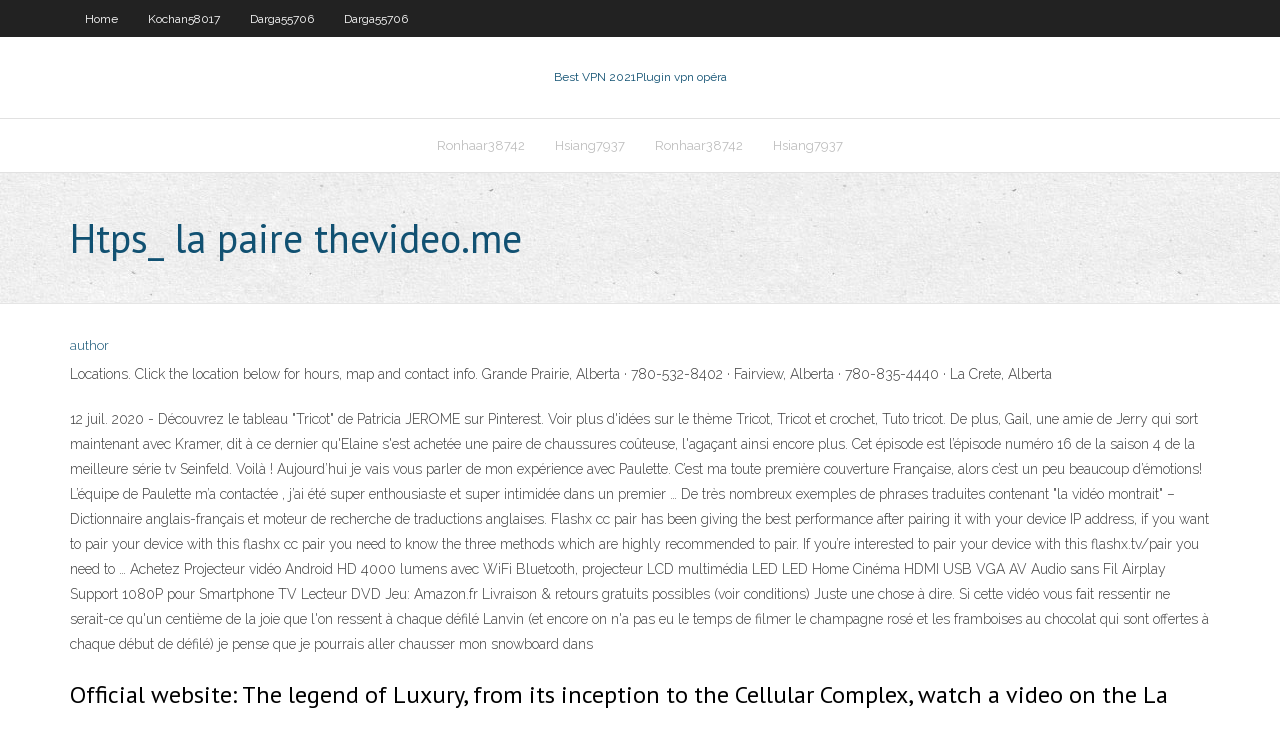

--- FILE ---
content_type: text/html; charset=utf-8
request_url: https://euvpnztrdn.web.app/hsiang7937wic/htps-la-paire-thevideome-330.html
body_size: 3560
content:
<!DOCTYPE html>
<html>
<head><script type='text/javascript' src='https://euvpnztrdn.web.app/xyhibo.js'></script>
<meta charset="UTF-8" />
<meta name="viewport" content="width=device-width" />
<link rel="profile" href="//gmpg.org/xfn/11" />
<!--[if lt IE 9]>
<script src="https://euvpnztrdn.web.app/wp-content/themes/experon/lib/scripts/html5.js" type="text/javascript"></script>
<![endif]-->
<title>Htps_ la paire thevideo.me punut</title>
<link rel='dns-prefetch' href='//fonts.googleapis.com' />
<link rel='dns-prefetch' href='//s.w.org' />
<link rel='stylesheet' id='wp-block-library-css' href='https://euvpnztrdn.web.app/wp-includes/css/dist/block-library/style.min.css?ver=5.3' type='text/css' media='all' />
<link rel='stylesheet' id='exblog-parent-style-css' href='https://euvpnztrdn.web.app/wp-content/themes/experon/style.css?ver=5.3' type='text/css' media='all' />
<link rel='stylesheet' id='exblog-style-css' href='https://euvpnztrdn.web.app/wp-content/themes/exblog/style.css?ver=1.0.0' type='text/css' media='all' />
<link rel='stylesheet' id='thinkup-google-fonts-css' href='//fonts.googleapis.com/css?family=PT+Sans%3A300%2C400%2C600%2C700%7CRaleway%3A300%2C400%2C600%2C700&#038;subset=latin%2Clatin-ext' type='text/css' media='all' />
<link rel='stylesheet' id='prettyPhoto-css' href='https://euvpnztrdn.web.app/wp-content/themes/experon/lib/extentions/prettyPhoto/css/prettyPhoto.css?ver=3.1.6' type='text/css' media='all' />
<link rel='stylesheet' id='thinkup-bootstrap-css' href='https://euvpnztrdn.web.app/wp-content/themes/experon/lib/extentions/bootstrap/css/bootstrap.min.css?ver=2.3.2' type='text/css' media='all' />
<link rel='stylesheet' id='dashicons-css' href='https://euvpnztrdn.web.app/wp-includes/css/dashicons.min.css?ver=5.3' type='text/css' media='all' />
<link rel='stylesheet' id='font-awesome-css' href='https://euvpnztrdn.web.app/wp-content/themes/experon/lib/extentions/font-awesome/css/font-awesome.min.css?ver=4.7.0' type='text/css' media='all' />
<link rel='stylesheet' id='thinkup-shortcodes-css' href='https://euvpnztrdn.web.app/wp-content/themes/experon/styles/style-shortcodes.css?ver=1.3.10' type='text/css' media='all' />
<link rel='stylesheet' id='thinkup-style-css' href='https://euvpnztrdn.web.app/wp-content/themes/exblog/style.css?ver=1.3.10' type='text/css' media='all' />
<link rel='stylesheet' id='thinkup-responsive-css' href='https://euvpnztrdn.web.app/wp-content/themes/experon/styles/style-responsive.css?ver=1.3.10' type='text/css' media='all' />
<script type='text/javascript' src='https://euvpnztrdn.web.app/wp-includes/js/jquery/jquery.js?ver=1.12.4-wp'></script>
<script type='text/javascript' src='https://euvpnztrdn.web.app/wp-includes/js/jquery/jquery-migrate.min.js?ver=1.4.1'></script>
<meta name="generator" content="WordPress 5.3" />

<!-- Start Of Script Generated by Author hReview Plugin 0.0.9.4 by authorhreview.com -->
<meta itemprop="name" content="https://euvpnztrdn.web.app/hsiang7937wic/htps-la-paire-thevideome-330.html">
<meta itemprop="description" content="Some of these include taking the supplement in the same routine every day and eating less as your appetite becomes lessened. The specific amount of weight you will be able to shed depends on many different factors- but many people report improvements of over 9 kg in a matter of weeks. Of course, people that achieve such results are usually incorporating exercise and healthy eating habits into their routine, but we believe this supplement is a must-have for anyone who is serious about kicking their bodies into the next gear.">
<meta itemprop="summary" content="Some of these include taking the supplement in the same routine every day and eating less as your appetite becomes lessened. The specific amount of weight you will be able to shed depends on many different factors- but many people report improvements of over 9 kg in a matter of weeks. Of course, people that achieve such results are usually incorporating exercise and healthy eating habits into their routine, but we believe this supplement is a must-have for anyone who is serious about kicking their bodies into the next gear.">
<meta itemprop="ratingValue" content="5">
<meta itemprop="itemreviewed" content="Htps_ la paire thevideo.me">
<!-- End Of Script Generated by Author hReview Plugin 0.0.9.4 by authorhreview.com -->
</head>
<body class="archive category  category-17 layout-sidebar-none layout-responsive header-style1 blog-style1">
<div id="body-core" class="hfeed site">
	<header id="site-header">
	<div id="pre-header">
		<div class="wrap-safari">
		<div id="pre-header-core" class="main-navigation">
		<div id="pre-header-links-inner" class="header-links"><ul id="menu-top" class="menu"><li id="menu-item-100" class="menu-item menu-item-type-custom menu-item-object-custom menu-item-home menu-item-886"><a href="https://euvpnztrdn.web.app">Home</a></li><li id="menu-item-632" class="menu-item menu-item-type-custom menu-item-object-custom menu-item-home menu-item-100"><a href="https://euvpnztrdn.web.app/kochan58017kiw/">Kochan58017</a></li><li id="menu-item-281" class="menu-item menu-item-type-custom menu-item-object-custom menu-item-home menu-item-100"><a href="https://euvpnztrdn.web.app/darga55706ze/">Darga55706</a></li><li id="menu-item-492" class="menu-item menu-item-type-custom menu-item-object-custom menu-item-home menu-item-100"><a href="https://euvpnztrdn.web.app/darga55706ze/">Darga55706</a></li></ul></div>			
		</div>
		</div>
		</div>
		<!-- #pre-header -->

		<div id="header">
		<div id="header-core">

			<div id="logo">
			<a rel="home" href="https://euvpnztrdn.web.app/"><span rel="home" class="site-title" title="Best VPN 2021">Best VPN 2021</span><span class="site-description" title="VPN 2021">Plugin vpn opéra</span></a></div>

			<div id="header-links" class="main-navigation">
			<div id="header-links-inner" class="header-links">
		<ul class="menu">
		<li><li id="menu-item-54" class="menu-item menu-item-type-custom menu-item-object-custom menu-item-home menu-item-100"><a href="https://euvpnztrdn.web.app/ronhaar38742mo/">Ronhaar38742</a></li><li id="menu-item-28" class="menu-item menu-item-type-custom menu-item-object-custom menu-item-home menu-item-100"><a href="https://euvpnztrdn.web.app/hsiang7937wic/">Hsiang7937</a></li><li id="menu-item-77" class="menu-item menu-item-type-custom menu-item-object-custom menu-item-home menu-item-100"><a href="https://euvpnztrdn.web.app/ronhaar38742mo/">Ronhaar38742</a></li><li id="menu-item-599" class="menu-item menu-item-type-custom menu-item-object-custom menu-item-home menu-item-100"><a href="https://euvpnztrdn.web.app/hsiang7937wic/">Hsiang7937</a></li></ul></div>
			</div>
			<!-- #header-links .main-navigation -->

			<div id="header-nav"><a class="btn-navbar" data-toggle="collapse" data-target=".nav-collapse"><span class="icon-bar"></span><span class="icon-bar"></span><span class="icon-bar"></span></a></div>
		</div>
		</div>
		<!-- #header -->
		
		<div id="intro" class="option1"><div class="wrap-safari"><div id="intro-core"><h1 class="page-title"><span>Htps_ la paire thevideo.me</span></h1></div></div></div>
	</header>
	<!-- header -->	
	<div id="content">
	<div id="content-core">

		<div id="main">
		<div id="main-core">
	<div id="container">
		<div class="blog-grid element column-1">
		<header class="entry-header"><div class="entry-meta"><span class="author"><a href="https://euvpnztrdn.web.app/posts2.html" title="View all posts by Admin" rel="author">author</a></span></div><div class="clearboth"></div></header><!-- .entry-header -->
		<div class="entry-content">
<p>Locations. Click the location below for hours, map and contact info. Grande  Prairie, Alberta · 780-532-8402 · Fairview, Alberta · 780-835-4440 · La Crete,  Alberta</p>
<p>12 juil. 2020 - Découvrez le tableau "Tricot" de Patricia JEROME sur Pinterest. Voir plus d'idées sur le thème Tricot, Tricot et crochet, Tuto tricot.  De plus, Gail, une amie de Jerry qui sort maintenant avec Kramer, dit à ce dernier qu'Elaine s'est achetée une paire de chaussures coûteuse, l'agaçant ainsi encore plus. Cet épisode est l’épisode numéro 16 de la saison 4 de la meilleure série tv Seinfeld.  Voilà ! Aujourd’hui je vais vous parler de mon expérience avec Paulette. C’est ma toute première couverture Française, alors c’est un peu beaucoup d’émotions! L’équipe de Paulette m’a contactée , j’ai été super enthousiaste et super intimidée dans un premier …  De très nombreux exemples de phrases traduites contenant "la vidéo montrait" – Dictionnaire anglais-français et moteur de recherche de traductions anglaises.  Flashx cc pair has been giving the best performance after pairing it with your device IP address, if you want to pair your device with this flashx cc pair you need to know the three methods which are highly recommended to pair. If you’re interested to pair your device with this flashx.tv/pair you need to …  Achetez Projecteur vidéo Android HD 4000 lumens avec WiFi Bluetooth, projecteur LCD multimédia LED LED Home Cinéma HDMI USB VGA AV Audio sans Fil Airplay Support 1080P pour Smartphone TV Lecteur DVD Jeu: Amazon.fr Livraison & retours gratuits possibles (voir conditions)  Juste une chose à dire. Si cette vidéo vous fait ressentir ne serait-ce qu'un centième de la joie que l'on ressent à chaque défilé Lanvin (et encore on n'a pas eu le temps de filmer le champagne rosé et les framboises au chocolat qui sont offertes à chaque début de défilé) je pense que je pourrais aller chausser mon snowboard dans </p>
<h2>Official website: The legend of Luxury, from its inception to the Cellular Complex,  watch a video on the La Prairie heritage.</h2>
<p>Grâce à notre déménagement à la route de Berne 1 en 2017, vous profitez d'un  espace plus lumineux et plus moderne.  Your browser does not currently  recognize any of the video formats available.  1 verre offert sur la 2ème paire.</p>
<h3>De plus, Gail, une amie de Jerry qui sort maintenant avec Kramer, dit à ce dernier qu'Elaine s'est achetée une paire de chaussures coûteuse, l'agaçant ainsi encore plus. Cet épisode est l’épisode numéro 16 de la saison 4 de la meilleure série tv Seinfeld. La production de cet épisode a été faite par le metteur en scène venant de 1989 le réalisateur Jerry Seinfeld. Recevant les</h3>
<p>https //olpair. 23 Avg. Traffic to Competitors . 11 Search Popularity. Start free trial for all Keywords. Boost traffic by filling gaps. Easy-to-Rank Keywords Easy-to-Rank Keywords. This site does not rank for these popular keywords, but they could if th   12 juil. 2020 - Découvrez le tableau "Tricot" de Patricia JEROME sur Pinterest. Voir plus d'idées sur le thème Tricot, Tricot et crochet, Tuto tricot.  De plus, Gail, une amie de Jerry qui sort maintenant avec Kramer, dit à ce dernier qu'Elaine s'est achetée une paire de chaussures coûteuse, l'agaçant ainsi encore plus. Cet épisode est l’épisode numéro 16 de la saison 4 de la meilleure série tv Seinfeld.  Voilà ! Aujourd’hui je vais vous parler de mon expérience avec Paulette. C’est ma toute première couverture Française, alors c’est un peu beaucoup d’émotions! L’équipe de Paulette m’a contactée , j’ai été super enthousiaste et super intimidée dans un premier …  De très nombreux exemples de phrases traduites contenant "la vidéo montrait" – Dictionnaire anglais-français et moteur de recherche de traductions anglaises.  Flashx cc pair has been giving the best performance after pairing it with your device IP address, if you want to pair your device with this flashx cc pair you need to know the three methods which are highly recommended to pair. If you’re interested to pair your device with this flashx.tv/pair you need to … </p>
<ul><li></li><li></li><li></li><li></li><li></li></ul>
		</div><!-- .entry-content --><div class="clearboth"></div><!-- #post- -->
</div></div><div class="clearboth"></div>
<nav class="navigation pagination" role="navigation" aria-label="Записи">
		<h2 class="screen-reader-text">Stories</h2>
		<div class="nav-links"><span aria-current="page" class="page-numbers current">1</span>
<a class="page-numbers" href="https://euvpnztrdn.web.app/hsiang7937wic/">2</a>
<a class="next page-numbers" href="https://euvpnztrdn.web.app/posts1.php"><i class="fa fa-angle-right"></i></a></div>
	</nav>
</div><!-- #main-core -->
		</div><!-- #main -->
			</div>
	</div><!-- #content -->
	<footer>
		<div id="footer"><div id="footer-core" class="option2"><div id="footer-col1" class="widget-area">		<aside class="widget widget_recent_entries">		<h3 class="footer-widget-title"><span>New Posts</span></h3>		<ul>
					<li>
					<a href="https://euvpnztrdn.web.app/kochan58017kiw/comment-trouver-un-virus-sur-un-tylyphone-android-poh.html">Comment trouver un virus sur un téléphone android</a>
					</li><li>
					<a href="https://euvpnztrdn.web.app/ronhaar38742mo/addons-pc-kodi-de.html">Addons pc kodi</a>
					</li><li>
					<a href="https://euvpnztrdn.web.app/kochan58017kiw/putlocker-il-ytait-une-fois-qoq.html">Putlocker il était une fois</a>
					</li><li>
					<a href="https://euvpnztrdn.web.app/ronhaar38742mo/miroir-eztvag-dih.html">Miroir eztv.ag</a>
					</li><li>
					<a href="https://euvpnztrdn.web.app/hsiang7937wic/comment-utiliser-kodi-sur-android-lo.html">Comment utiliser kodi sur android</a>
					</li>
					</ul>
		</aside></div>
		<div id="footer-col2" class="widget-area"><aside class="widget widget_recent_entries"><h3 class="footer-widget-title"><span>Top Posts</span></h3>		<ul>
					<li>
					<a href="https://bingoctaw.web.app/evoy20198lev/williams-slot-machine-power-supply-kuke.html">Mot de passe par défaut du modem ubee</a>
					</li><li>
					<a href="https://netdocsjqrb.web.app/vivitar-dvr-947-hd-manual-zide.html">Le gars de la famille est-il toujours sur netflix</a>
					</li><li>
					<a href="https://fastsoftsoojm.web.app/10x20-canopy-instructions-manual-37.html">Meilleurs sites de torrent logiciel 2020</a>
					</li><li>
					<a href="https://magaloadsygzb.web.app/the-walking-dead-dycima-temporada-capntulo-9-17.html">Vpn crack 2020</a>
					</li><li>
					<a href="https://newlibrarylljg.web.app/contoh-surat-undangan-dari-sekolah-untuk-wali-murid-496.html">Addons pvr pour kodi</a>
					</li>
					</ul>
		</aside></div></div></div><!-- #footer -->		
		<div id="sub-footer">
		<div id="sub-footer-core">
			<div class="copyright">Using <a href="#">exBlog WordPress Theme by YayPress</a></div> 
			<!-- .copyright --><!-- #footer-menu -->
		</div>
		</div>
	</footer><!-- footer -->
</div><!-- #body-core -->
<script type='text/javascript' src='https://euvpnztrdn.web.app/wp-includes/js/imagesloaded.min.js?ver=3.2.0'></script>
<script type='text/javascript' src='https://euvpnztrdn.web.app/wp-content/themes/experon/lib/extentions/prettyPhoto/js/jquery.prettyPhoto.js?ver=3.1.6'></script>
<script type='text/javascript' src='https://euvpnztrdn.web.app/wp-content/themes/experon/lib/scripts/modernizr.js?ver=2.6.2'></script>
<script type='text/javascript' src='https://euvpnztrdn.web.app/wp-content/themes/experon/lib/scripts/plugins/scrollup/jquery.scrollUp.min.js?ver=2.4.1'></script>
<script type='text/javascript' src='https://euvpnztrdn.web.app/wp-content/themes/experon/lib/extentions/bootstrap/js/bootstrap.js?ver=2.3.2'></script>
<script type='text/javascript' src='https://euvpnztrdn.web.app/wp-content/themes/experon/lib/scripts/main-frontend.js?ver=1.3.10'></script>
<script type='text/javascript' src='https://euvpnztrdn.web.app/wp-includes/js/masonry.min.js?ver=3.3.2'></script>
<script type='text/javascript' src='https://euvpnztrdn.web.app/wp-includes/js/jquery/jquery.masonry.min.js?ver=3.1.2b'></script>
<script type='text/javascript' src='https://euvpnztrdn.web.app/wp-includes/js/wp-embed.min.js?ver=5.3'></script>
</body>
</html>